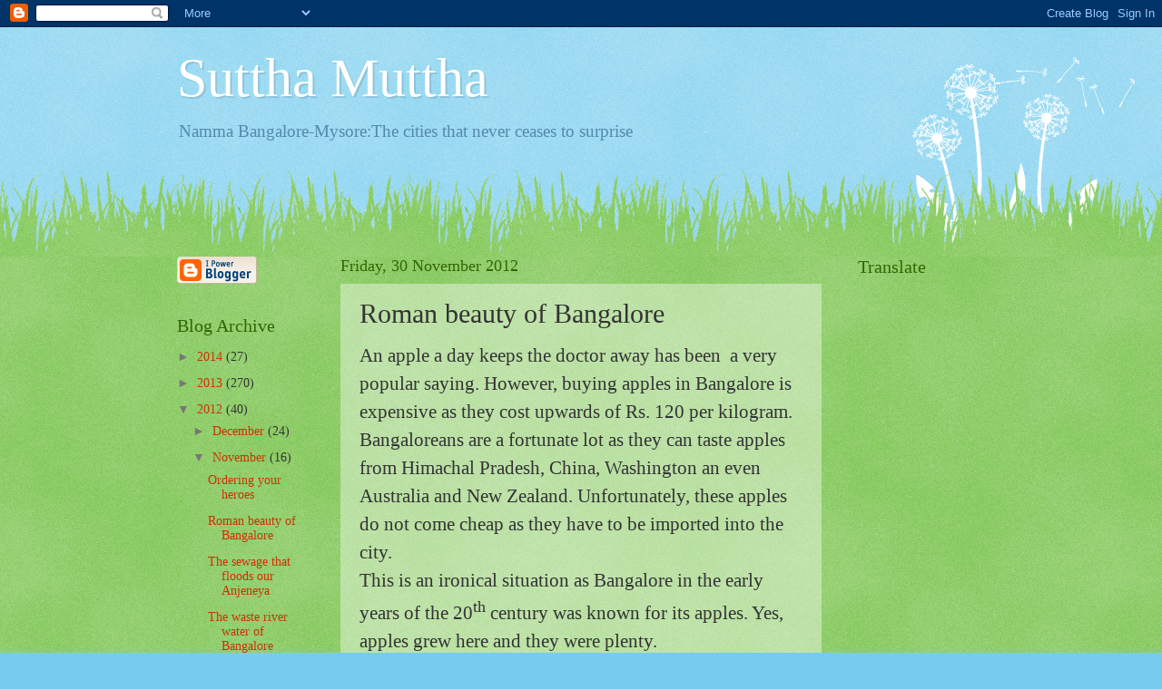

--- FILE ---
content_type: text/html; charset=UTF-8
request_url: https://ramubangalore.blogspot.com/b/stats?style=BLACK_TRANSPARENT&timeRange=ALL_TIME&token=APq4FmBek1PTJQAUA1mFkS-HLuxgvEMGskj-U3B4pqRPDvVVuLJe_6bmXRG7rdWM9fkuDSAG1k9YGA0Rev_jbcM-G3cbzUm1JQ
body_size: -11
content:
{"total":858835,"sparklineOptions":{"backgroundColor":{"fillOpacity":0.1,"fill":"#000000"},"series":[{"areaOpacity":0.3,"color":"#202020"}]},"sparklineData":[[0,4],[1,4],[2,5],[3,4],[4,7],[5,13],[6,19],[7,16],[8,39],[9,100],[10,41],[11,18],[12,14],[13,33],[14,31],[15,30],[16,31],[17,74],[18,72],[19,35],[20,33],[21,67],[22,30],[23,29],[24,14],[25,63],[26,33],[27,32],[28,34],[29,0]],"nextTickMs":600000}